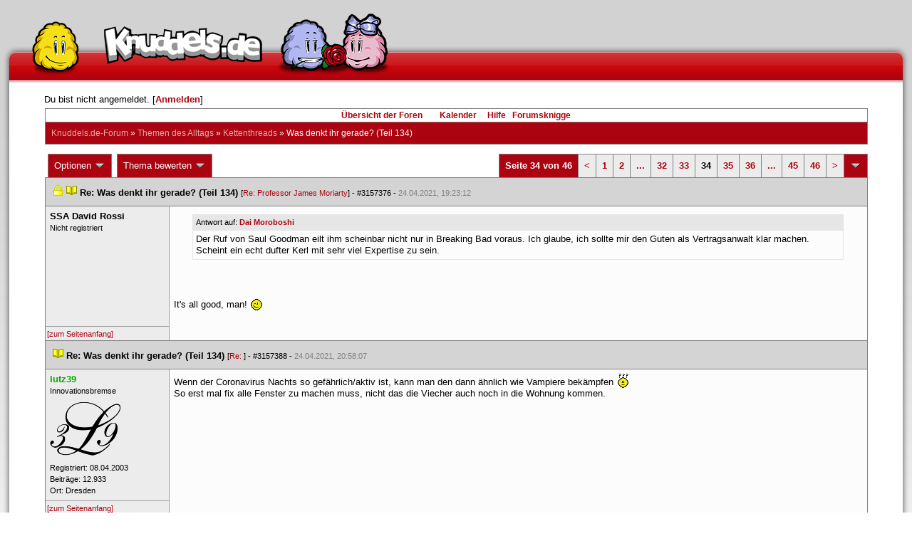

--- FILE ---
content_type: text/html; charset=latin1
request_url: https://forum.knuddels.de/ubbthreads.php?ubb=showflat&Number=3150327&page=34
body_size: 12744
content:
<!DOCTYPE HTML PUBLIC "-//W3C//DTD HTML 4.01//EN" "http://www.w3.org/TR/html4/strict.dtd">
<html>
<head>
	<title>Was denkt ihr gerade? (Teil 134) - Knuddels.de-Forum</title>
	<script type="text/javascript">
        var gaProperty = 'UA-34185161-1';

        // Disable tracking if the opt-out cookie exists.
        var disableStr = 'ga-disable-' + gaProperty;
        if (document.cookie.indexOf(disableStr + '=true') > -1) {
            window[disableStr] = true;
        }
    </script>
<script type="text/javascript">
var _gaq = _gaq || [];
_gaq.push(['_setAccount', 'UA-34185161-1']);
_gaq.push(['_addIgnoredRef', 'knuddel']);
_gaq.push(['_setDomainName', 'knuddels.de']);
_gaq.push(['_anonymizeIp', true]);
_gaq.push(['_trackPageview']);
</script>

<link rel="stylesheet" type="text/css" href="/styles/knigge.css">
<link rel="stylesheet" type="text/css" href="/styles/notepad.css">
<style type='text/css'>
<!--
td.post-content div.post_inner div img {
  vertical-align: bottom !important;
}

td.post-content div.post_inner div img[align=left] {
  margin: 0.5em 0.5em 0.5em 0 !important;
}

td.post-content div.post_inner div img[align=right] {
  margin: 0.5em 0 0.5em 0.5em !important;
}

table.statistiktable {
  border-collapse: collapse;
}

table.statistiktable tr,
table.statistiktable td {
  vertical-align: top;
}

table.statistiktable td {
  padding:  0.2em;
  border-top: 1px solid black;
}

table.statistiktable td.empty {
  border-top: 0px !important;
  width: 1.5em;
}

table.statistiktable td.category {
  border-top: 0px !important;
  font-size: 110%;
  font-weight: bold;
}

tr.notepad_notes_exist td {
  background-image: url('/images/general/default/diagonal%20stripes.gif') ;
  background-repeat: repeat;
}

abbr {
  border-bottom: 1px dotted #aaa !important;
  cursor:        help !important;
}

.globalmodname { color: #104e8b !important; }

img[title="Forumssprecher"] {
	display: none;
}

.profile_career {
  background-color:#F7F7F7;
  border:1px solid #808080;
  padding: 4px;
}
-->
</style><meta name="robots" content="index, follow">
	
	
	<!-- URI:  -->
	<meta http-equiv="Content-Type" content="text/html; charset=latin1" >
	<link rel="stylesheet" href="/styles/Knuddels_Red_1421168283.css?v=7.3.1" type="text/css" >
	<link rel="stylesheet" href="/styles/common.css?v=7.3.1" type="text/css" >
	<link rel="shortcut icon" href="/images/general/default/favicon.ico" >
	
	<script type="text/javascript">
		// <![CDATA[
		var baseurl		= "";
		var fullurl		= "https://forum.knuddels.de";
		var script		= "https://forum.knuddels.de/ubbthreads.php";
		var imagedir		= "general/default";
		var myUid		= '';
		var submitClicked 	= "Dein Beitrag ist bereits abgeschickt. Der Absenden-Knopf ist nun deaktiviert.";
		var open_block		= new Image();
		open_block.src		= baseurl + "/images/general/default/toggle_open.gif";
		var closed_block	= new Image();
		closed_block.src	= baseurl + "/images/general/default/toggle_closed.gif";
		var loadingpreview	= "Lade Vorschau";
		var today		= '18';
		var s_priv		= '';
		var safetyCheckText     = "Sind Sie sicher?";
		var user_time_format    = "";
		var forum_sessioncookie = "de_ubbt_mysess";
		var all_replies_in_one_window = "" == "common_window";
		// ]]>
	</script>
		<script type="text/javascript" src="/ubb_js/ubb_jslib.js?v=7.3.1"></script>
		<script type="text/javascript" src="/ubb_js/notepad.js?v=7.3.1"></script>
		<script type="text/javascript" src="/ubb_js/startup.js?v=7.3.1"></script>
		<script type="text/javascript" src="/ubb_js/showflat.js?v=7.3.1"></script>
		<script type="text/javascript" src="/ubb_js/image.js?v=7.3.1"></script>
		<script type="text/javascript" src="/ubb_js/quickquote.js?v=7.3.1"></script>
		<!-- wrapper-layout css -->
	<meta http-equiv="content-type" content="text/html; charset=utf-8">
	<meta name="description" content="Knuddels.de der Chat: Chatten, Flirten & Verlieben">
	<meta name="keywords" content="forum,threads,topics,user,hilfe,faqchat,chatten,online chat,flirt,single,flirtchat,kontakt,kostenlos,spiele,billard chat,liebe,singles,partner,blind,date,flirten,kostenlose,homepages,fotos,games,partnersuche,foren,forum,knuddeln,knuddels,knuddelz,chatflirt,kuscheln,knutschen,leidenschaft,freunde,kuss,kÃ¼ssen,reden,zungenkuss,lust,dates,livechat,quiz,hangman,kitzeln,spass,chats,chatter,chaten,mafia,spiel,freude,james,spass,suche,knuddel,knuffeln,room,bar,talk,torten werfen">
	<meta name="author" content="Knuddels">
	<meta name="Copyright" content="Knuddels">
	<meta name="content-language" content="de">
	<meta http-equiv="Content-Script-Type" content="text/javascript">
	<meta http-equiv="Content-Style-Type" content="text/css">
	<link rel="shortcut icon" href="/favicon.ico" type="image/x-icon">
	<meta http-equiv="imagetoolbar" content="no">
	<meta name="MSSmartTagsPreventParsing" content="true">
	<meta http-equiv="expires" content="0">
	<meta name="robots" content="index,follow">
	<meta name="revisit-after" content="5 Days">
	<meta name="doc-class" content="Completed">
	<meta name="Rating" content="General">
	<link href="/sf2/b/reset.css" rel="stylesheet" type="text/css">
	<link href="/sf2/b/default.css" rel="stylesheet" type="text/css">
	<link href="/sf2/m/boxes/boxes.css" rel="stylesheet" type="text/css">
	<script src="/sf2/b/yui3/yui/yui-min.js" type="text/javascript"></script>
	<!-- dynamic yui files -->
	<script src="/sf2/b/base.js" type="text/javascript"></script>
	<!-- specific files -->
	<link href="/sf2/f/forum/forum.css" rel="stylesheet" type="text/css">
	<script src="/sf2/b/popuphint.js" type="text/javascript"></script>

	<!-- END wrapper layout css -->


	<!-- Begin Cookie Consent plugin by Silktide - http://silktide.com/cookieconsent -->
	<script type="text/javascript">
// <![CDATA[
    	window.cookieconsent_options = {
			"message":"Cookies helfen uns bei der Bereitstellung unserer Dienste. Durch die Nutzung unserer Dienste erklÃ¤ren Sie sich damit einverstanden, dass wir Cookies setzen.",
			"dismiss":"OK",
			"learnMore":"Mehr erfahren",
			"link":"https://www.knuddels.de/legal/privacy-policy.html",
			"theme":"https://www.knuddels.de/static/base/css/cookie-consent-theme.css"
		};
// ]]>
	</script>
	<script type="text/javascript" src="//s3.amazonaws.com/cc.silktide.com/cookieconsent.latest.min.js"></script>
	<!-- End Cookie Consent plugin -->

</head>
<body class="variant-de forum"  onclick="if(event.which!=3){clearMenus(event)}" onunload='clearSubmit()'>
<!-- new pos of absolute elements -->
<div style="text-align: left;" id="top">
	
	</div> <!-- end wrapper for popup-scripts -->

<!-- wrapper layout html prefix -->
<!-- begin of main part -->
<div id="kbody">
	<div class="yui-skin-sam" id="yuiconsolecontainer">
	</div>
	<div id="kad1">
		<div id="kad1i" style="width:950px;">
		</div>
	</div>
	<div id="kdoc" class="yui-t2 kdoc-navidisabled"> <div id="hd">
		<div id="khd">

			<div class="hdbox">
				<div class="l"></div> <div class="r"></div>
				<div class="content">
					<a href="https://www.knuddels.de/" target="_top" title="Knuddels Chat / Chatroom">	<div id="mascot1" class="mascot1 normal"></div>
						<div class="logo"></div>
						<div class="mascot2"></div>
					</a>
					<ul class="hdm">

					<div id="popupbox">
						<div style="margin: 0pt; width: 19px; height: 10px; font-size: 4px;
float: left;"> </div>
						<div style="margin: 3px 0pt 0pt; width: 267px;
height: 62px; font-size: 11px; float: left;" id="popuphint"></div>
						<div style="margin: 13px 0pt 0pt 25px; width: 65px; height: 50px;
font-size: 11px; float: left;" id="popuparrow"></div>
						<div style="height: 4px; font-size: 4px; float: none; clear: both;"></div>
					</div>
				</div>
				<div class="hr"></div>
			</div>

		</div>
	</div>
		<div id="bd1">
			<div id="bd2">
				<div id="bd3">
					<div id="yui-main">
						<div id="yui-main-border"><div class="border"></div></div>
						<div class="yui-b" id="yui-main-content">
							<div id="kmain">
								<div class="forum">
									<!-- BEGIN forum content, end header.template -->
									<!-- END wrapper layout html prefix -->
									

									
									<div id="content">
										
										<!-- here was the popup-boxes code -->
										<div style="margin: 4px 2.5%; width: 95%;">Du bist nicht angemeldet. [<a href="/ubbthreads.php?ubb=login">Anmelden</a>]
																					</div>

										<table align="center" width="95%" cellpadding="0" cellspacing="0">
											<tr>
												<td>
													<table width="100%" class="t_outer" cellpadding="0" cellspacing="0">
<tr>
<td>
<table width="100%" class="t_inner" cellpadding="0" cellspacing="1">
											<tr>
												<td class="navigation">
													
																																																				<a href="/ubbthreads.php?ubb=cfrm">&Uuml;bersicht der Foren</a> &nbsp;&nbsp;
																											 &nbsp;&nbsp;&nbsp;
																												<a href="/ubbthreads.php?ubb=calendar">Kalender</a> &nbsp;&nbsp;&nbsp;
														
														<a href="/ubbthreads.php?ubb=hilfe">Hilfe</a>&nbsp;&nbsp;

														<a href="/ubbthreads.php?ubb=showflat&amp;Number=338550">Forumsknigge</a>
												</td>
											</tr>
											<tr>
												<td class="breadcrumbs">
				<span style="float:left">
																			 <a href="/ubbthreads.php?ubb=cfrm">Knuddels.de-Forum</a> &raquo; <a href="/ubbthreads.php?ubb=cfrm&amp;c=2">Themen des Alltags</a> &raquo; <a href="/ubbthreads.php?ubb=postlist&amp;Board=54">Kettenthreads</a> &raquo; <h1 style="display: inline; font-size: inherit; font-weight: inherit">Was denkt ihr gerade? (Teil 134)</h1>
												</span>
												</td>
											</tr>
											</table>
</td>
</tr>
</table>


											</td>
											</tr>
											<tr>
												<td>
													<table width="100%" cellpadding="0" cellspacing="0" style="margin-top: -5px">

<tr><td width="100%" class="body_col" valign="top">

<script type="text/javascript">
<!--
var lang = new Object();
lang['NOTES'] = "Notizen";
lang['ERROR_RESPONSE_XML_EMPTY'] = "Antwort-XML war leer!";
lang['ERROR_NO_POST_ID'] = "Antwort-XML enthält keinen Post-ID!";
lang['ERROR_NO_RESULT'] = "Antwort-XML enthält kein result!";
lang['ERROR_INVALID_POST_ID'] = "Ungültiger POST-ID!";
lang['PLEASE_WAIT'] = "Bitte warten";
lang['BUTT_CANCEL'] = "Abbrechen";
lang['ERROR_ADDING_NOTE_FAILED'] = "Beim Hinzufügen ist ein Fehler aufgetreten!";
lang['ERROR_CHANGING_NOTE_FAILED'] = "Beim Hinzufügen ist ein Fehler aufgetreten!";
lang['ERROR_DELETING_NOTE_FAILED'] = "Beim Löschen ist ein Fehler aufgetreten!";
lang['ERROR_CHANGE_NOT_ALLOWED'] = "Sie dürfen diese Notiz nicht (mehr) bearbeiten!";
lang['ERROR_DELETE_NOT_ALLOWED'] = "Sie dürfen diese Notiz nicht (mehr) löschen!";
lang['ERROR_NOTE_BODY_EMPTY'] = "Eine Notiz muss immer Text enthalten!";
lang['ERROR_NO_NOTE_BODY_TRANSMITTED'] = "Fehler: Es wurde kein Notiz-Inhalt übertragen!";
lang['NOTEPAD_NOTE_DELETED'] = "Notiz wurde gelöscht.";
lang['ERROR_SERVER_FORGOT_NOTE'] = "Server-Antwort enthielt keine Notiz! Bitte laden Sie die Seite neu.";
lang['NOTE_LAST_MODIFIED_BY'] = "zuletzt geändert von";
lang['NOTE_LAST_MODIFIED_AT'] = "am";
lang['BUTT_SUBMIT'] = "Absenden";
lang['NO_POPUPS_POSSIBLE'] = "Das Popup konnte nicht geöffnet werden. Bitte überprüfe die Einstellungen deines Browsers und erlaube Popups für das Forum, wenn du die Funktion 'Schnellzitate in gemeinsamem Fenster für alle Threads öffnen' benutzen möchtest!";

var notepad_add_post_notes = 0;
var edit_any_post_notepad = 0;
-->
</script>


<div id="overlaynotepad_overlay" class="overlaynotepad_overlay" style="display: none;"></div>
<div id="overlaynotepad" class="overlaynotepad" style="display: none;"></div>

<div class="controlcontainer">
<div style="float: right;">
<table class="t_standard pagination">
<tr>
<td class="tdheader">Seite 34 von 46</td>
<td class="alt-1"><a href="/ubbthreads.php?ubb=showflat&amp;Number=3150327&amp;page=33" title="Gehe zur Seite 33">&lt;</a></td>
<td class="alt-1"><a href="/ubbthreads.php?ubb=showflat&amp;Number=3150327&amp;page=1" title="Gehe zur Seite 1">1</a></td>
<td class="alt-1"><a href="/ubbthreads.php?ubb=showflat&amp;Number=3150327&amp;page=2" title="Gehe zur Seite 2">2</a></td>
<td class="alt-1"><a href="/ubbthreads.php?ubb=showflat&amp;Number=3150327&amp;page=17" title="Gehe zur Seite 17">...</a></td>
<td class="alt-1"><a href="/ubbthreads.php?ubb=showflat&amp;Number=3150327&amp;page=32" title="Gehe zur Seite 32">32</a></td>
<td class="alt-1"><a href="/ubbthreads.php?ubb=showflat&amp;Number=3150327&amp;page=33" title="Gehe zur Seite 33">33</a></td>
<td class="alt-1">34</td>
<td class="alt-1"><a href="/ubbthreads.php?ubb=showflat&amp;Number=3150327&amp;page=35" title="Gehe zur Seite 35">35</a></td>
<td class="alt-1"><a href="/ubbthreads.php?ubb=showflat&amp;Number=3150327&amp;page=36" title="Gehe zur Seite 36">36</a></td>
<td class="alt-1"><a href="/ubbthreads.php?ubb=showflat&amp;Number=3150327&amp;page=40" title="Gehe zur Seite 40">...</a></td>
<td class="alt-1"><a href="/ubbthreads.php?ubb=showflat&amp;Number=3150327&amp;page=45" title="Gehe zur Seite 45">45</a></td>
<td class="alt-1"><a href="/ubbthreads.php?ubb=showflat&amp;Number=3150327&amp;page=46" title="Gehe zur Seite 46">46</a></td>
<td class="alt-1"><a href="/ubbthreads.php?ubb=showflat&amp;Number=3150327&amp;page=35" title="Gehe zur Seite 35">&gt;</a></td>
<td class="tdheader" align="center" style="cursor: pointer" id="pagination_0_control" onclick="showHideMenu('pagination_0_control','pagination_0_popup')" title="Gehe zur Seite..."><img style="vertical-align: middle" src="/images/general/default/toggle_open.gif" alt="" /></td>
</tr>
</table>
</div>
<div id="pagination_0_popup" style="display: none;">
<table class="popup_menu">
<tr><td nowrap='nowrap' class="popup_menu_header">
Gehe zur Seite...
</td></tr>
<tr>
<td class="popup_menu_content noclose" valign="middle">
<label><input type="text" name="gotopaginate" id="gotopagination_0" size="4" class="form-input" /> <input type="submit" name="textsearch" value="Los" onclick="goto_page('showflat&amp;Number=3150327&amp;page=','gotopagination_0'); return false;" class="form-button" /></label>
</td>
</tr>
</table>
</div>
</div>
<table cellpadding="0" cellspacing="0" class="controlcontainer">
<tr>


<td style="padding-right: 3px;">
<table class="t_standard">
<tr>
<td class="tdheader" style="cursor: pointer" id="options_control" onclick="showHideMenu('options_control','options_popup')">
Optionen <img style="vertical-align: middle" src="/images/general/default/toggle_open.gif" alt="" />
</td>
</tr>
</table>

</td>

<td style="padding-right: 3px;">
<table class="t_standard">
<tr>
<td class="tdheader" style="cursor: pointer" id="rating_control" onclick="showHideMenu('rating_control','rating_popup')">
Thema bewerten <img style="vertical-align: middle" src="/images/general/default/toggle_open.gif" alt="" />
</td>
</tr>
</table>
</td>


</tr>
</table>

<table width="100%" class="t_outer noymargins" cellpadding="0" cellspacing="0" >
  <tr>
    <td>
      <table width="100%" class="t_inner noymargins" cellpadding="0" cellspacing="0" id="actualthreadcontent">
        
<tr id="Post3157376">
        <td colspan="2" class="subjecttable">
                      <img src="/images/general/default/lock.gif" alt="" />
                                <a href="/ubbthreads.php?ubb=showflat&amp;Number=3157376#Post3157376"
              ><img src="/images/icons/default/book.gif" alt="" /></a>
          <b>Re: Was denkt ihr gerade? (Teil 134)</b>
                      
                    <span class="small">
          [<a href="/ubbthreads.php?ubb=showflat&amp;Number=3157374#Post3157374" target="_blank"  rel="nofollow">Re: Professor James Moriarty</a>]
            - <span id="number3157376">#3157376</span> - <span class="date">24.04.2021, 19:23:12</span>
          </span>
        </td>
      </tr>

      <tr>
        <td width="15%" valign="top" class="author-content" style="max-width:200px;">
          <b>SSA David Rossi</b> 
                    <span class="small">
                                      <br />
              Nicht registriert
                                    <br />
            
            <br />
            
                          <br />
              
                                              </span>
        </td>
        <td width="85%" class="post-content"
                    valign="top">
          <div class="post_inner">
            <div id="body0"><div class="ubbcode-block"><div class="ubbcode-header">Antwort auf: <a href="/ubbthreads.php?ubb=showflat&amp;Number=3157374#Post3157374">Dai Moroboshi</a></div><div class="ubbcode-body">Der Ruf von Saul Goodman eilt ihm scheinbar nicht nur in Breaking Bad voraus. Ich glaube, ich sollte mir den Guten als Vertragsanwalt klar machen. Scheint ein echt dufter Kerl mit sehr viel Expertise zu sein.</div></div> <br /><br /><br />It's all good, man! <img src="/images/graemlins/default/wink.gif" alt=";-)" title="zwinker" height="18" width="18" /></div>
            

            
       	                            <br />
          </div>
        </td>
      </tr>
      <tr>
        <td class="post_top_link" valign="bottom">
          <a href="#top">[zum Seitenanfang]</a>
        </td>
        <td class="post-options" valign="bottom" align="right">
          &nbsp;
        </td>
      </tr>

  
<tr id="Post3157388">
        <td colspan="2" class="subjecttable">
                                <a href="/ubbthreads.php?ubb=showflat&amp;Number=3157388#Post3157388"
              ><img src="/images/icons/default/book.gif" alt="" /></a>
          <b>Re: Was denkt ihr gerade? (Teil 134)</b>
                    <span class="small">
          [<a href="/ubbthreads.php?ubb=showflat&amp;Number=3157376#Post3157376" target="_blank"  rel="nofollow">Re: </a>]
            - <span id="number3157388">#3157388</span> - <span class="date">24.04.2021, 20:58:07</span>
          </span>
        </td>
      </tr>

      <tr>
        <td width="15%" valign="top" class="author-content" style="max-width:200px;">
          <b><span id="menu_control_3157388"><a href="javascript:void(0);" onclick="showHideMenu('menu_control_3157388','profile_popup_3157388');"><span style="color: #00aa00"><span style="word-wrap: break-word">lutz39</span></span></a></span></b> 
                    <span class="small">
                                      <br />
              &#8203;Innovationsbremse
                                    <br />
            <img src="/images/avatars/uploads/110752.gif" alt="" width="100" height="84" class="avatar" />
            <br />
            Registriert:  08.04.2003
                          <br />
              Beitr&auml;ge: 12.933
                                      <br />
              Ort: Dresden
                                  </span>
        </td>
        <td width="85%" class="post-content"
                    valign="top">
          <div class="post_inner">
            <div id="body1">Wenn der Coronavirus Nachts so gefährlich/aktiv ist, kann man den dann ähnlich wie Vampiere bekämpfen   <img src="/images/graemlins/default/confused.gif" alt="?-)" title="confused" height="20" width="18" /> <br />So erst mal fix alle Fenster zu machen muss, nicht das die Viecher auch noch in die Wohnung kommen.</div>
            

            
       	                            <br />
          </div>
        </td>
      </tr>
      <tr>
        <td class="post_top_link" valign="bottom">
          <a href="#top">[zum Seitenanfang]</a>
        </td>
        <td class="post-options" valign="bottom" align="right">
          &nbsp;
        </td>
      </tr>

<tr id="Post3157394">
        <td colspan="2" class="subjecttable">
                                <a href="/ubbthreads.php?ubb=showflat&amp;Number=3157394#Post3157394"
              ><img src="/images/icons/default/book.gif" alt="" /></a>
          <b>Re: Was denkt ihr gerade? (Teil 134)</b>
                    <span class="small">
          [<a href="/ubbthreads.php?ubb=showflat&amp;Number=3157388#Post3157388" target="_blank"  rel="nofollow">Re: lutz39</a>]
            - <span id="number3157394">#3157394</span> - <span class="date">24.04.2021, 22:05:46</span>
          </span>
        </td>
      </tr>

      <tr>
        <td width="15%" valign="top" class="author-content" style="max-width:200px;">
          <b><span id="menu_control_3157394"><a href="javascript:void(0);" onclick="showHideMenu('menu_control_3157394','profile_popup_3157394');"><span style="word-wrap: break-word">sweet-chica24</span></a></span></b> 
                    <span class="small">
                                      <br />
              &#8203;Meow.
                                    <br />
            <img src="/images/avatars/uploads/1336638.png" alt="" width="99" height="97" class="avatar" />
            <br />
            Registriert:  05.05.2009
                          <br />
              Beitr&auml;ge: 2.541
                                      <br />
              Ort: Nürnberg
                                  </span>
        </td>
        <td width="85%" class="post-content"
                    valign="top">
          <div class="post_inner">
            <div id="body2">Wer in den 15 Jahren Supernatural aufgepasst hat, weiß, dass man Vampiren den Kopf abschlagen muss. Covid hat keinen Kopf und ich wollte meinen Mitmenschen auch nicht unbedingt den Kopf abhacken (ok, manchen vielleicht, aber das geht auch ohne Virus).</div>
            

            
       	                              <div class="signature">_________________________<br /><span style="font-style: italic">I escape, but I carry you with me.</span></div>
                        <br />
          </div>
        </td>
      </tr>
      <tr>
        <td class="post_top_link" valign="bottom">
          <a href="#top">[zum Seitenanfang]</a>
        </td>
        <td class="post-options" valign="bottom" align="right">
          &nbsp;
        </td>
      </tr>

<tr id="Post3157397">
        <td colspan="2" class="subjecttable">
                                <a href="/ubbthreads.php?ubb=showflat&amp;Number=3157397#Post3157397"
              ><img src="/images/icons/default/book.gif" alt="" /></a>
          <b>Re: Was denkt ihr gerade? (Teil 134)</b>
                    <span class="small">
          [<a href="/ubbthreads.php?ubb=showflat&amp;Number=3157394#Post3157394" target="_blank"  rel="nofollow">Re: sweet-chica24</a>]
            - <span id="number3157397">#3157397</span> - <span class="date">24.04.2021, 22:14:15</span>
          </span>
        </td>
      </tr>

      <tr>
        <td width="15%" valign="top" class="author-content" style="max-width:200px;">
          <b><span id="menu_control_3157397"><a href="javascript:void(0);" onclick="showHideMenu('menu_control_3157397','profile_popup_3157397');"><span style="word-wrap: break-word">Melbourne</span></a></span></b> 
                    <span class="small">
                                                <br />
            <img src="/images/avatars/uploads/2004532.png" alt="" width="100" height="100" class="avatar" />
            <br />
            Registriert:  14.01.2018
                          <br />
              Beitr&auml;ge: 794
                                      <br />
              Ort: Dortmund
                                  </span>
        </td>
        <td width="85%" class="post-content"
                    valign="top">
          <div class="post_inner">
            <div id="body3">Irgendwie fühlt sich eine Ausgangssperre komisch an. Man guckt auf die Straße und das Geräusch von fahrenden Autos fehlt.</div>
            

            
       	                              <div class="signature">_________________________<br /><span style="font-weight: bold"><span style="color: red">James (privat):</span></span> <span style="font-weight: bold">Forumsuser*in XYZ</span> macht dir einen <span style="font-weight: bold">recht unverdächtigen</span> Eindruck.<br /><br />Mafia 1 - Da muss ich hin!</div>
                        <br />
          </div>
        </td>
      </tr>
      <tr>
        <td class="post_top_link" valign="bottom">
          <a href="#top">[zum Seitenanfang]</a>
        </td>
        <td class="post-options" valign="bottom" align="right">
          &nbsp;
        </td>
      </tr>

<tr id="Post3157402">
        <td colspan="2" class="subjecttable">
                                <a href="/ubbthreads.php?ubb=showflat&amp;Number=3157402#Post3157402"
              ><img src="/images/icons/default/book.gif" alt="" /></a>
          <b>Re: Was denkt ihr gerade? (Teil 134)</b>
                    <span class="small">
          [<a href="/ubbthreads.php?ubb=showflat&amp;Number=3157397#Post3157397" target="_blank"  rel="nofollow">Re: Melbourne</a>]
            - <span id="number3157402">#3157402</span> - <span class="date">25.04.2021, 03:42:55</span>
          </span>
        </td>
      </tr>

      <tr>
        <td width="15%" valign="top" class="author-content" style="max-width:200px;">
          <b>SSA David Rossi</b> 
                    <span class="small">
                                      <br />
              Nicht registriert
                                    <br />
            
            <br />
            
                          <br />
              
                                              </span>
        </td>
        <td width="85%" class="post-content"
                    valign="top">
          <div class="post_inner">
            <div id="body4">Liebes Tagebuch, gerade hab ich einem 20jährigen User, der rumgetrollt hat, 'ne kurze Zusammenfassung der Chatgeschichte gegeben.....Ja moin, 16 Jahre bin ich hier und irgendwie komm ich mir dadurch älter vor als ich sollte. <img src="/images/graemlins/default/laugh.gif" alt=":-D" title="lach" height="18" width="18" /></div>
            

            
       	                            <br />
          </div>
        </td>
      </tr>
      <tr>
        <td class="post_top_link" valign="bottom">
          <a href="#top">[zum Seitenanfang]</a>
        </td>
        <td class="post-options" valign="bottom" align="right">
          &nbsp;
        </td>
      </tr>

<tr id="Post3157405">
        <td colspan="2" class="subjecttable">
                                <a href="/ubbthreads.php?ubb=showflat&amp;Number=3157405#Post3157405"
              ><img src="/images/icons/default/book.gif" alt="" /></a>
          <b>Re: Was denkt ihr gerade? (Teil 134)</b>
                    <span class="small">
          [<a href="/ubbthreads.php?ubb=showflat&amp;Number=3157402#Post3157402" target="_blank"  rel="nofollow">Re: </a>]
            - <span id="number3157405">#3157405</span> - <span class="date">25.04.2021, 08:43:57</span>
          </span>
        </td>
      </tr>

      <tr>
        <td width="15%" valign="top" class="author-content" style="max-width:200px;">
          <b><span id="menu_control_3157405"><a href="javascript:void(0);" onclick="showHideMenu('menu_control_3157405','profile_popup_3157405');"><span style="word-wrap: break-word">Telechatter</span></a></span></b> 
                    <span class="small">
                                      <br />
              &#8203;charmant.
                                    <br />
            <img src="/images/avatars/uploads/1402287.png" alt="" width="100" height="100" class="avatar" />
            <br />
            Registriert:  04.10.2009
                          <br />
              Beitr&auml;ge: 1.415
                                      <br />
              Ort: Niedersachsen
                                  </span>
        </td>
        <td width="85%" class="post-content"
                    valign="top">
          <div class="post_inner">
            <div id="body5">Kaffee, ich brauche mehr Kaffee!</div>
            

            
       	                              <div class="signature">_________________________<br />All the treasures of the earth can’t replace a good friend.</div>
                        <br />
          </div>
        </td>
      </tr>
      <tr>
        <td class="post_top_link" valign="bottom">
          <a href="#top">[zum Seitenanfang]</a>
        </td>
        <td class="post-options" valign="bottom" align="right">
          &nbsp;
        </td>
      </tr>

<tr id="Post3157424">
        <td colspan="2" class="subjecttable">
                                <a href="/ubbthreads.php?ubb=showflat&amp;Number=3157424#Post3157424"
              ><img src="/images/icons/default/book.gif" alt="" /></a>
          <b>Re: Was denkt ihr gerade? (Teil 134)</b>
                    <span class="small">
          [<a href="/ubbthreads.php?ubb=showflat&amp;Number=3157405#Post3157405" target="_blank"  rel="nofollow">Re: Telechatter</a>]
            - <span id="number3157424">#3157424</span> - <span class="date">25.04.2021, 13:01:13</span>
          </span>
        </td>
      </tr>

      <tr>
        <td width="15%" valign="top" class="author-content" style="max-width:200px;">
          <b><span id="menu_control_3157424"><a href="javascript:void(0);" onclick="showHideMenu('menu_control_3157424','profile_popup_3157424');"><span style="color: #00aa00"><span style="word-wrap: break-word">Plueschzombie</span></span></a><img src='/images/general/default/mod.gif' alt='Moderator' title='Moderator' border='0' /></span></b> 
                    <span class="small">
                                      <br />
              &#8203;Kr&uuml;mel.
                                    <br />
            <img src="/images/avatars/uploads/1990893.jpg" alt="" width="100" height="100" class="avatar" />
            <br />
            Registriert:  15.10.2017
                          <br />
              Beitr&auml;ge: 951
                                              </span>
        </td>
        <td width="85%" class="post-content"
                    valign="top">
          <div class="post_inner">
            <div id="body6">Wie gerne ich dich sehen würde :x</div>
            

            
       	                              <div class="signature">_________________________<br />» aspera ad astra «</div>
                        <br />
          </div>
        </td>
      </tr>
      <tr>
        <td class="post_top_link" valign="bottom">
          <a href="#top">[zum Seitenanfang]</a>
        </td>
        <td class="post-options" valign="bottom" align="right">
          &nbsp;
        </td>
      </tr>

<tr id="Post3157514">
        <td colspan="2" class="subjecttable">
                                <a href="/ubbthreads.php?ubb=showflat&amp;Number=3157514#Post3157514"
              ><img src="/images/icons/default/book.gif" alt="" /></a>
          <b>Re: Was denkt ihr gerade? (Teil 134)</b>
                    <span class="small">
          [<a href="/ubbthreads.php?ubb=showflat&amp;Number=3157424#Post3157424" target="_blank"  rel="nofollow">Re: Plueschzombie</a>]
            - <span id="number3157514">#3157514</span> - <span class="date">26.04.2021, 11:56:37</span>
          </span>
        </td>
      </tr>

      <tr>
        <td width="15%" valign="top" class="author-content" style="max-width:200px;">
          <b><span id="menu_control_3157514"><a href="javascript:void(0);" onclick="showHideMenu('menu_control_3157514','profile_popup_3157514');"><span style="word-wrap: break-word">Melbourne</span></a></span></b> 
                    <span class="small">
                                                <br />
            <img src="/images/avatars/uploads/2004532.png" alt="" width="100" height="100" class="avatar" />
            <br />
            Registriert:  14.01.2018
                          <br />
              Beitr&auml;ge: 794
                                      <br />
              Ort: Dortmund
                                  </span>
        </td>
        <td width="85%" class="post-content"
                    valign="top">
          <div class="post_inner">
            <div id="body7">Plueschzombie! - Ist der Name Programm? - Der 666. Beitrag. - Man munkelt und ich denke es gerade.</div>
            

            
       	                              <div class="signature">_________________________<br /><span style="font-weight: bold"><span style="color: red">James (privat):</span></span> <span style="font-weight: bold">Forumsuser*in XYZ</span> macht dir einen <span style="font-weight: bold">recht unverdächtigen</span> Eindruck.<br /><br />Mafia 1 - Da muss ich hin!</div>
                        <br />
          </div>
        </td>
      </tr>
      <tr>
        <td class="post_top_link" valign="bottom">
          <a href="#top">[zum Seitenanfang]</a>
        </td>
        <td class="post-options" valign="bottom" align="right">
          &nbsp;
        </td>
      </tr>

<tr id="Post3157552">
        <td colspan="2" class="subjecttable">
                                <a href="/ubbthreads.php?ubb=showflat&amp;Number=3157552#Post3157552"
              ><img src="/images/icons/default/book.gif" alt="" /></a>
          <b>Re: Was denkt ihr gerade? (Teil 134)</b>
                    <span class="small">
          [<a href="/ubbthreads.php?ubb=showflat&amp;Number=3157514#Post3157514" target="_blank"  rel="nofollow">Re: Melbourne</a>]
            - <span id="number3157552">#3157552</span> - <span class="date">26.04.2021, 19:36:19</span>
          </span>
        </td>
      </tr>

      <tr>
        <td width="15%" valign="top" class="author-content" style="max-width:200px;">
          <b>Sunnyboyy17</b> 
                    <span class="small">
                                      <br />
              Nicht registriert
                                    <br />
            
            <br />
            
                          <br />
              
                                              </span>
        </td>
        <td width="85%" class="post-content"
                    valign="top">
          <div class="post_inner">
            <div id="body8">Ich wäre gern dabei :x</div>
            

            
       	                            <br />
          </div>
        </td>
      </tr>
      <tr>
        <td class="post_top_link" valign="bottom">
          <a href="#top">[zum Seitenanfang]</a>
        </td>
        <td class="post-options" valign="bottom" align="right">
          &nbsp;
        </td>
      </tr>

<tr id="Post3157567">
        <td colspan="2" class="subjecttable">
                                <a href="/ubbthreads.php?ubb=showflat&amp;Number=3157567#Post3157567"
              ><img src="/images/icons/default/book.gif" alt="" /></a>
          <b>Re: Was denkt ihr gerade? (Teil 134)</b>
                    <span class="small">
          [<a href="/ubbthreads.php?ubb=showflat&amp;Number=3157552#Post3157552" target="_blank"  rel="nofollow">Re: </a>]
            - <span id="number3157567">#3157567</span> - <span class="date">26.04.2021, 20:31:12</span>
          </span>
        </td>
      </tr>

      <tr>
        <td width="15%" valign="top" class="author-content" style="max-width:200px;">
          <b><span id="menu_control_3157567"><a href="javascript:void(0);" onclick="showHideMenu('menu_control_3157567','profile_popup_3157567');"><span style="word-wrap: break-word">Professor James Moriarty</span></a></span></b> 
                    <span class="small">
                                      <br />
              &#8203;Lord of Crime
                                    <br />
            <img src="/images/avatars/uploads/1820745.png" alt="" width="100" height="100" class="avatar" />
            <br />
            Registriert:  19.01.2015
                          <br />
              Beitr&auml;ge: 1.632
                                              </span>
        </td>
        <td width="85%" class="post-content"
                    valign="top">
          <div class="post_inner">
            <div id="body9">Und wo ist der Witz?</div>
            

            
       	                              <div class="signature">_________________________<br /><span style="font-weight: bold"><span style="color: red"><div style="text-align: center"><span style="font-size: 11pt"><span style="font-family: 'Arial'">Honey, you should see me in a crown.</span></span></div></span></span><br /></div>
                        <br />
          </div>
        </td>
      </tr>
      <tr>
        <td class="post_top_link" valign="bottom">
          <a href="#top">[zum Seitenanfang]</a>
        </td>
        <td class="post-options" valign="bottom" align="right">
          &nbsp;
        </td>
      </tr>

<tr id="Post3157570">
        <td colspan="2" class="subjecttable">
                                <a href="/ubbthreads.php?ubb=showflat&amp;Number=3157570#Post3157570"
              ><img src="/images/icons/default/book.gif" alt="" /></a>
          <b>Re: Was denkt ihr gerade? (Teil 134)</b>
                    <span class="small">
          [<a href="/ubbthreads.php?ubb=showflat&amp;Number=3157567#Post3157567" target="_blank"  rel="nofollow">Re: Professor James Moriarty</a>]
            - <span id="number3157570">#3157570</span> - <span class="date">26.04.2021, 20:55:40</span>
          </span>
        </td>
      </tr>

      <tr>
        <td width="15%" valign="top" class="author-content" style="max-width:200px;">
          <b><span id="menu_control_3157570"><a href="javascript:void(0);" onclick="showHideMenu('menu_control_3157570','profile_popup_3157570');"><span style="color: #00aa00"><span style="word-wrap: break-word">Plueschzombie</span></span></a><img src='/images/general/default/mod.gif' alt='Moderator' title='Moderator' border='0' /></span></b> 
                    <span class="small">
                                      <br />
              &#8203;Kr&uuml;mel.
                                    <br />
            <img src="/images/avatars/uploads/1990893.jpg" alt="" width="100" height="100" class="avatar" />
            <br />
            Registriert:  15.10.2017
                          <br />
              Beitr&auml;ge: 951
                                              </span>
        </td>
        <td width="85%" class="post-content"
                    valign="top">
          <div class="post_inner">
            <div id="body10">Enttäuschend.</div>
            

            
       	                              <div class="signature">_________________________<br />» aspera ad astra «</div>
                        <br />
          </div>
        </td>
      </tr>
      <tr>
        <td class="post_top_link" valign="bottom">
          <a href="#top">[zum Seitenanfang]</a>
        </td>
        <td class="post-options" valign="bottom" align="right">
          &nbsp;
        </td>
      </tr>

<tr id="Post3157574">
        <td colspan="2" class="subjecttable">
                                <a href="/ubbthreads.php?ubb=showflat&amp;Number=3157574#Post3157574"
              ><img src="/images/icons/default/book.gif" alt="" /></a>
          <b>Re: Was denkt ihr gerade? (Teil 134)</b>
                    <span class="small">
          [<a href="/ubbthreads.php?ubb=showflat&amp;Number=3157570#Post3157570" target="_blank"  rel="nofollow">Re: Plueschzombie</a>]
            - <span id="number3157574">#3157574</span> - <span class="date">26.04.2021, 21:07:15</span>
          </span>
        </td>
      </tr>

      <tr>
        <td width="15%" valign="top" class="author-content" style="max-width:200px;">
          <b><span id="menu_control_3157574"><a href="javascript:void(0);" onclick="showHideMenu('menu_control_3157574','profile_popup_3157574');"><span style="word-wrap: break-word">Telechatter</span></a></span></b> 
                    <span class="small">
                                      <br />
              &#8203;charmant.
                                    <br />
            <img src="/images/avatars/uploads/1402287.png" alt="" width="100" height="100" class="avatar" />
            <br />
            Registriert:  04.10.2009
                          <br />
              Beitr&auml;ge: 1.415
                                      <br />
              Ort: Niedersachsen
                                  </span>
        </td>
        <td width="85%" class="post-content"
                    valign="top">
          <div class="post_inner">
            <div id="body11">Es hängt!</div>
            

            
       	                              <div class="signature">_________________________<br />All the treasures of the earth can’t replace a good friend.</div>
                        <br />
          </div>
        </td>
      </tr>
      <tr>
        <td class="post_top_link" valign="bottom">
          <a href="#top">[zum Seitenanfang]</a>
        </td>
        <td class="post-options" valign="bottom" align="right">
          &nbsp;
        </td>
      </tr>

<tr id="Post3157581">
        <td colspan="2" class="subjecttable">
                                <a href="/ubbthreads.php?ubb=showflat&amp;Number=3157581#Post3157581"
              ><img src="/images/icons/default/book.gif" alt="" /></a>
          <b>Re: Was denkt ihr gerade? (Teil 134)</b>
                    <span class="small">
          [<a href="/ubbthreads.php?ubb=showflat&amp;Number=3157574#Post3157574" target="_blank"  rel="nofollow">Re: Telechatter</a>]
            - <span id="number3157581">#3157581</span> - <span class="date">26.04.2021, 22:30:02</span>
          </span>
        </td>
      </tr>

      <tr>
        <td width="15%" valign="top" class="author-content" style="max-width:200px;">
          <b><span id="menu_control_3157581"><a href="javascript:void(0);" onclick="showHideMenu('menu_control_3157581','profile_popup_3157581');"><span style="word-wrap: break-word">Lokino</span></a></span></b> 
                    <span class="small">
                                      <br />
              &#8203;Wundersch&ouml;nes Chaos
                                    <br />
            <img src="/images/avatars/uploads/1794178.png" alt="" width="100" height="95" class="avatar" />
            <br />
            Registriert:  29.07.2014
                          <br />
              Beitr&auml;ge: 2.276
                                      <br />
              Ort: Geheimversteck
                                  </span>
        </td>
        <td width="85%" class="post-content"
                    valign="top">
          <div class="post_inner">
            <div id="body12"><img src="https://knuddels-wiki.de/images/c/c4/Rainbow_Unicorn.gif"  alt="" /></div>
            

            
       	                            <br />
          </div>
        </td>
      </tr>
      <tr>
        <td class="post_top_link" valign="bottom">
          <a href="#top">[zum Seitenanfang]</a>
        </td>
        <td class="post-options" valign="bottom" align="right">
          &nbsp;
        </td>
      </tr>

<tr id="Post3157585">
        <td colspan="2" class="subjecttable">
                                <a href="/ubbthreads.php?ubb=showflat&amp;Number=3157585#Post3157585"
              ><img src="/images/icons/default/book.gif" alt="" /></a>
          <b>Re: Was denkt ihr gerade? (Teil 134)</b>
                    <span class="small">
          [<a href="/ubbthreads.php?ubb=showflat&amp;Number=3157581#Post3157581" target="_blank"  rel="nofollow">Re: Lokino</a>]
            - <span id="number3157585">#3157585</span> - <span class="date">26.04.2021, 22:49:18</span>
          </span>
        </td>
      </tr>

      <tr>
        <td width="15%" valign="top" class="author-content" style="max-width:200px;">
          <b><span id="menu_control_3157585"><a href="javascript:void(0);" onclick="showHideMenu('menu_control_3157585','profile_popup_3157585');"><span style="color: #00aa00"><span style="word-wrap: break-word">Saxophant</span></span></a></span></b> 
                    <span class="small">
                                                <br />
            <img src="/images/avatars/uploads/1655916.png" alt="" width="99" height="100" class="avatar" />
            <br />
            Registriert:  02.12.2011
                          <br />
              Beitr&auml;ge: 4.938
                                      <br />
              Ort: RLP
                                  </span>
        </td>
        <td width="85%" class="post-content"
                    valign="top">
          <div class="post_inner">
            <div id="body13">something's gotta change, but I know it won't.</div>
            

            
       	                            <br />
          </div>
        </td>
      </tr>
      <tr>
        <td class="post_top_link" valign="bottom">
          <a href="#top">[zum Seitenanfang]</a>
        </td>
        <td class="post-options" valign="bottom" align="right">
          &nbsp;
        </td>
      </tr>

<tr id="Post3157638">
        <td colspan="2" class="subjecttable">
                                <a href="/ubbthreads.php?ubb=showflat&amp;Number=3157638#Post3157638"
              ><img src="/images/icons/default/book.gif" alt="" /></a>
          <b>Re: Was denkt ihr gerade? (Teil 134)</b>
                    <span class="small">
          [<a href="/ubbthreads.php?ubb=showflat&amp;Number=3157585#Post3157585" target="_blank"  rel="nofollow">Re: Saxophant</a>]
            - <span id="number3157638">#3157638</span> - <span class="date">27.04.2021, 18:56:33</span>
          </span>
        </td>
      </tr>

      <tr>
        <td width="15%" valign="top" class="author-content" style="max-width:200px;">
          <b><span id="menu_control_3157638"><a href="javascript:void(0);" onclick="showHideMenu('menu_control_3157638','profile_popup_3157638');"><span style="word-wrap: break-word">Ich atme ein und RASTE AUS</span></a></span></b> 
                    <span class="small">
                                                <br />
            
            <br />
            Registriert:  17.12.2020
                          <br />
              Beitr&auml;ge: 3.474
                                              </span>
        </td>
        <td width="85%" class="post-content"
                    valign="top">
          <div class="post_inner">
            <div id="body14">Wenn meine Waage drei Tage eine Inzidenz von unter 75 anzeigt, ist das Öffnen des Kühlschranks nach 21 Uhr wieder erlaubt!</div>
            

            
       	                              <div class="signature">_________________________<br />Wenn man nicht über Tote redet, sterben sie zweimal. </div>
                        <br />
          </div>
        </td>
      </tr>
      <tr>
        <td class="post_top_link" valign="bottom">
          <a href="#top">[zum Seitenanfang]</a>
        </td>
        <td class="post-options" valign="bottom" align="right">
          &nbsp;
        </td>
      </tr>

<tr id="Post3157642">
        <td colspan="2" class="subjecttable">
                                <a href="/ubbthreads.php?ubb=showflat&amp;Number=3157642#Post3157642"
              ><img src="/images/icons/default/book.gif" alt="" /></a>
          <b>Re: Was denkt ihr gerade? (Teil 134)</b>
                    <span class="small">
          [<a href="/ubbthreads.php?ubb=showflat&amp;Number=3157638#Post3157638" target="_blank"  rel="nofollow">Re: </a>]
            - <span id="number3157642">#3157642</span> - <span class="date">27.04.2021, 19:35:28</span>
          </span>
        </td>
      </tr>

      <tr>
        <td width="15%" valign="top" class="author-content" style="max-width:200px;">
          <b><span id="menu_control_3157642"><a href="javascript:void(0);" onclick="showHideMenu('menu_control_3157642','profile_popup_3157642');"><span style="word-wrap: break-word">xX Liil Welle &lt;33 Xx</span></a></span></b> 
                    <span class="small">
                                      <br />
              &#8203;One love.
                                    <br />
            <img src="/images/avatars/uploads/1355625.jpg" alt="" width="100" height="75" class="avatar" />
            <br />
            Registriert:  22.06.2009
                          <br />
              Beitr&auml;ge: 3.963
                                              </span>
        </td>
        <td width="85%" class="post-content"
                    valign="top">
          <div class="post_inner">
            <div id="body15"><br />Mo: 04.00 Uhr bis 14.15 Uhr<br />Di:  04.16 Uhr bis 16.05 Uhr<br />Mi:  02.15 Uhr - voraussichtlich, wenn es gut läuft  15.00 Uhr.<br /><br />Sind Pi mal Daumen 35 Stunden in drei Tagen.. Das kann doch nicht normal sein. o.o</div>
            

            
       	                            <br />
          </div>
        </td>
      </tr>
      <tr>
        <td class="post_top_link" valign="bottom">
          <a href="#top">[zum Seitenanfang]</a>
        </td>
        <td class="post-options" valign="bottom" align="right">
          &nbsp;
        </td>
      </tr>

<tr id="Post3157672">
        <td colspan="2" class="subjecttable">
                                <a href="/ubbthreads.php?ubb=showflat&amp;Number=3157672#Post3157672"
              ><img src="/images/icons/default/book.gif" alt="" /></a>
          <b>Re: Was denkt ihr gerade? (Teil 134)</b>
                    <span class="small">
          [<a href="/ubbthreads.php?ubb=showflat&amp;Number=3157642#Post3157642" target="_blank"  rel="nofollow">Re: xX Liil Welle &lt;33 Xx</a>]
            - <span id="number3157672">#3157672</span> - <span class="date">28.04.2021, 03:51:21</span>
          </span>
        </td>
      </tr>

      <tr>
        <td width="15%" valign="top" class="author-content" style="max-width:200px;">
          <b><span id="menu_control_3157672"><a href="javascript:void(0);" onclick="showHideMenu('menu_control_3157672','profile_popup_3157672');"><span style="color: #00aa00"><span style="word-wrap: break-word">Plueschzombie</span></span></a><img src='/images/general/default/mod.gif' alt='Moderator' title='Moderator' border='0' /></span></b> 
                    <span class="small">
                                      <br />
              &#8203;Kr&uuml;mel.
                                    <br />
            <img src="/images/avatars/uploads/1990893.jpg" alt="" width="100" height="100" class="avatar" />
            <br />
            Registriert:  15.10.2017
                          <br />
              Beitr&auml;ge: 951
                                              </span>
        </td>
        <td width="85%" class="post-content"
                    valign="top">
          <div class="post_inner">
            <div id="body16">You're at my heart, at least for the most part</div>
            

            
       	                              <div class="signature">_________________________<br />» aspera ad astra «</div>
                        <br />
          </div>
        </td>
      </tr>
      <tr>
        <td class="post_top_link" valign="bottom">
          <a href="#top">[zum Seitenanfang]</a>
        </td>
        <td class="post-options" valign="bottom" align="right">
          &nbsp;
        </td>
      </tr>

<tr id="Post3157685">
        <td colspan="2" class="subjecttable">
                                <a href="/ubbthreads.php?ubb=showflat&amp;Number=3157685#Post3157685"
              ><img src="/images/icons/default/book.gif" alt="" /></a>
          <b>Re: Was denkt ihr gerade? (Teil 134)</b>
                    <span class="small">
          [<a href="/ubbthreads.php?ubb=showflat&amp;Number=3157672#Post3157672" target="_blank"  rel="nofollow">Re: Plueschzombie</a>]
            - <span id="number3157685">#3157685</span> - <span class="date">28.04.2021, 11:55:27</span>
          </span>
        </td>
      </tr>

      <tr>
        <td width="15%" valign="top" class="author-content" style="max-width:200px;">
          <b><span id="menu_control_3157685"><a href="javascript:void(0);" onclick="showHideMenu('menu_control_3157685','profile_popup_3157685');"><span style="word-wrap: break-word">BloodyRebirth</span></a></span></b> 
                    <span class="small">
                                      <br />
              &#8203;humorlos.
                                    <br />
            <img src="/images/avatars/uploads/411336.gif" alt="" width="100" height="84" class="avatar" />
            <br />
            Registriert:  05.08.2005
                          <br />
              Beitr&auml;ge: 3.700
                                      <br />
              Ort: Recklinghausen
                                  </span>
        </td>
        <td width="85%" class="post-content"
                    valign="top">
          <div class="post_inner">
            <div id="body17">Erstimpfung: Done. Yay!</div>
            

            
       	                              <div class="signature">_________________________<br /><span style="font-size: 8pt"><span style="color: black">the horrors persist, but so do i.</span></span></div>
                        <br />
          </div>
        </td>
      </tr>
      <tr>
        <td class="post_top_link" valign="bottom">
          <a href="#top">[zum Seitenanfang]</a>
        </td>
        <td class="post-options" valign="bottom" align="right">
          &nbsp;
        </td>
      </tr>

<tr id="Post3157698">
        <td colspan="2" class="subjecttable">
                                <a href="/ubbthreads.php?ubb=showflat&amp;Number=3157698#Post3157698"
              ><img src="/images/icons/default/book.gif" alt="" /></a>
          <b>Re: Was denkt ihr gerade? (Teil 134)</b>
                    <span class="small">
          [<a href="/ubbthreads.php?ubb=showflat&amp;Number=3157685#Post3157685" target="_blank"  rel="nofollow">Re: BloodyRebirth</a>]
            - <span id="number3157698">#3157698</span> - <span class="date">28.04.2021, 14:42:38</span>
          </span>
        </td>
      </tr>

      <tr>
        <td width="15%" valign="top" class="author-content" style="max-width:200px;">
          <b><span id="menu_control_3157698"><a href="javascript:void(0);" onclick="showHideMenu('menu_control_3157698','profile_popup_3157698');"><span style="word-wrap: break-word">Toby</span></a></span></b> 
                    <span class="small">
                                                <br />
            <img src="/images/avatars/uploads/144481.png" alt="" width="100" height="75" class="avatar" />
            <br />
            Registriert:  21.11.2003
                          <br />
              Beitr&auml;ge: 6.855
                                              </span>
        </td>
        <td width="85%" class="post-content"
                    valign="top">
          <div class="post_inner">
            <div id="body18"><div class="ubbcode-block"><div class="ubbcode-header">Antwort auf: <a href="/ubbthreads.php?ubb=showflat&amp;Number=3157685#Post3157685">BloodyRebirth</a></div><div class="ubbcode-body">Erstimpfung: Done. Yay! </div></div> <img src="/images/graemlins/default/Der_Verliebte.gif" alt=":E)" title="love" height="16" width="18" /></div>
            

            
       	                              <div class="signature">_________________________<br />There is no good without evil, but evil must not be allowed to flourish.<br />There is passion, yet peace; serenity, yet emotion; chaos, yet order.</div>
                        <br />
          </div>
        </td>
      </tr>
      <tr>
        <td class="post_top_link" valign="bottom">
          <a href="#top">[zum Seitenanfang]</a>
        </td>
        <td class="post-options" valign="bottom" align="right">
          &nbsp;
        </td>
      </tr>

<tr id="Post3157731">
        <td colspan="2" class="subjecttable">
                                <a href="/ubbthreads.php?ubb=showflat&amp;Number=3157731#Post3157731"
              ><img src="/images/icons/default/book.gif" alt="" /></a>
          <b>Re: Was denkt ihr gerade? (Teil 134)</b>
                    <span class="small">
          [<a href="/ubbthreads.php?ubb=showflat&amp;Number=3157698#Post3157698" target="_blank"  rel="nofollow">Re: Toby</a>]
            - <span id="number3157731">#3157731</span> - <span class="date">28.04.2021, 19:31:09</span>
          </span>
        </td>
      </tr>

      <tr>
        <td width="15%" valign="top" class="author-content" style="max-width:200px;">
          <b><span id="menu_control_3157731"><a href="javascript:void(0);" onclick="showHideMenu('menu_control_3157731','profile_popup_3157731');"><span style="word-wrap: break-word">Telechatter</span></a></span></b> 
                    <span class="small">
                                      <br />
              &#8203;charmant.
                                    <br />
            <img src="/images/avatars/uploads/1402287.png" alt="" width="100" height="100" class="avatar" />
            <br />
            Registriert:  04.10.2009
                          <br />
              Beitr&auml;ge: 1.415
                                      <br />
              Ort: Niedersachsen
                                  </span>
        </td>
        <td width="85%" class="post-content"
                    valign="top">
          <div class="post_inner">
            <div id="body19">Hunger! grml</div>
            

            
       	                              <div class="signature">_________________________<br />All the treasures of the earth can’t replace a good friend.</div>
                        <br />
          </div>
        </td>
      </tr>
      <tr>
        <td class="post_top_link" valign="bottom">
          <a href="#top">[zum Seitenanfang]</a>
        </td>
        <td class="post-options" valign="bottom" align="right">
          &nbsp;
        </td>
      </tr>

      </table>
    </td>
  </tr>
</table>


<div class="controlcontainerbottom">
<div style="float: right;">
<table class="t_standard pagination">
<tr>
<td class="tdheader">Seite 34 von 46</td>
<td class="alt-1"><a href="/ubbthreads.php?ubb=showflat&amp;Number=3150327&amp;page=33" title="Gehe zur Seite 33">&lt;</a></td>
<td class="alt-1"><a href="/ubbthreads.php?ubb=showflat&amp;Number=3150327&amp;page=1" title="Gehe zur Seite 1">1</a></td>
<td class="alt-1"><a href="/ubbthreads.php?ubb=showflat&amp;Number=3150327&amp;page=2" title="Gehe zur Seite 2">2</a></td>
<td class="alt-1"><a href="/ubbthreads.php?ubb=showflat&amp;Number=3150327&amp;page=17" title="Gehe zur Seite 17">...</a></td>
<td class="alt-1"><a href="/ubbthreads.php?ubb=showflat&amp;Number=3150327&amp;page=32" title="Gehe zur Seite 32">32</a></td>
<td class="alt-1"><a href="/ubbthreads.php?ubb=showflat&amp;Number=3150327&amp;page=33" title="Gehe zur Seite 33">33</a></td>
<td class="alt-1">34</td>
<td class="alt-1"><a href="/ubbthreads.php?ubb=showflat&amp;Number=3150327&amp;page=35" title="Gehe zur Seite 35">35</a></td>
<td class="alt-1"><a href="/ubbthreads.php?ubb=showflat&amp;Number=3150327&amp;page=36" title="Gehe zur Seite 36">36</a></td>
<td class="alt-1"><a href="/ubbthreads.php?ubb=showflat&amp;Number=3150327&amp;page=40" title="Gehe zur Seite 40">...</a></td>
<td class="alt-1"><a href="/ubbthreads.php?ubb=showflat&amp;Number=3150327&amp;page=45" title="Gehe zur Seite 45">45</a></td>
<td class="alt-1"><a href="/ubbthreads.php?ubb=showflat&amp;Number=3150327&amp;page=46" title="Gehe zur Seite 46">46</a></td>
<td class="alt-1"><a href="/ubbthreads.php?ubb=showflat&amp;Number=3150327&amp;page=35" title="Gehe zur Seite 35">&gt;</a></td>
<td class="tdheader" align="center" style="cursor: pointer" id="_control" onclick="showHideMenu('_control','_popup')" title="Gehe zur Seite..."><img style="vertical-align: middle" src="/images/general/default/toggle_open.gif" alt="" /></td>
</tr>
</table>
</div>
<div id="_popup" style="display: none;">
<table class="popup_menu">
<tr><td nowrap='nowrap' class="popup_menu_header">
Gehe zur Seite...
</td></tr>
<tr>
<td class="popup_menu_content noclose" valign="middle">
<label><input type="text" name="gotopaginate" id="goto" size="4" class="form-input" /> <input type="submit" name="textsearch" value="Los" onclick="goto_page('showflat&amp;Number=3150327&amp;page=','goto'); return false;" class="form-button" /></label>
</td>
</tr>
</table>
</div>
</div>

<div id="prev-next-links">
<table cellpadding="0" cellspacing="0" class="controlcontainerbottom">
<tr>
<td style="padding-right: 3px;">
<table class="t_standard">
<tr>
<td class="tdheader">
<a href="/ubbthreads.php?ubb=grabnext&amp;Board=54&amp;mode=showflat&amp;sticky=0&amp;dir=new&amp;posted=1623694081" style="text-decoration: none;" rel="nofollow"><img style="vertical-align: middle" src="/images/general/default/previous.gif" alt="" />
vorheriges Thema</a>
</td>
</tr>
</table>
</td>
<td style="padding-right: 3px;">
<table class="t_standard">
<tr>
<td class="tdheader">
<a href="/ubbthreads.php?ubb=postlist&amp;Board=54&amp;page=" style="text-decoration: none;">
<img style="vertical-align: middle" src="/images/general/default/all.gif" alt="zeige alle Themen" />
Index</a>
</td>
</tr>
</table>
</td>

<td>
<table class="t_standard">
<tr>
<td class="tdheader">
<a href="/ubbthreads.php?ubb=grabnext&amp;Board=54&amp;mode=showflat&amp;sticky=0&amp;dir=old&amp;posted=1623694081" style="text-decoration: none;" rel="nofollow">
n&auml;chstes Thema <img style="vertical-align: middle" src="/images/general/default/next.gif" alt="" />
</a>
</td>
</tr>
</table>
</td>
</tr>
</table>
</div>

<br />


<div id="preview_area" style="display: none;">
  <table width="100%" class="t_outer noymargins" cellpadding="0" cellspacing="0" >
    <tr>
      <td>
        <table width="100%" class="t_inner noymargins" cellpadding="0" cellspacing="0" >
          
        </table>
      </td>
    </tr>
  </table>
</div>



<br />
<div style="float: right" class="small">
	
<form method="post" action="/ubbthreads.php">
<input type="hidden" name="ubb" value="jumper" />
<table cellpadding="0" cellspacing="0">
<tr>
<td>
<label for="board">gehe zu folgendem Forum</label>

<select name="board" id="board" class="form-select">
<option value="c:17">Rund um den Chat ------</option><option value="1" >&nbsp;&nbsp;&nbsp;News rund um Knuddels</option><option value="6" >&nbsp;&nbsp;&nbsp;Hilfe &amp; Fragen zum Chat</option><option value="564" >&nbsp;&nbsp;&nbsp;Veranstaltungen</option><option value="39" >&nbsp;&nbsp;&nbsp;Bugs</option><option value="293" >&nbsp;&nbsp;&nbsp;MyChannels</option><option value="c:14">Das Forum ------</option><option value="77" >&nbsp;&nbsp;&nbsp;News aus dem Forum</option><option value="9" >&nbsp;&nbsp;&nbsp;Hilfe &amp; Fragen zum Forum</option><option value="446" >&nbsp;&nbsp;&nbsp;Archive</option><option value="199" >&nbsp;&nbsp;&nbsp;&nbsp;&nbsp;&nbsp;Adventskalender</option><option value="157" >&nbsp;&nbsp;&nbsp;&nbsp;&nbsp;&nbsp;&nbsp;&nbsp;&nbsp;Adventskalender 2009</option><option value="186" >&nbsp;&nbsp;&nbsp;&nbsp;&nbsp;&nbsp;&nbsp;&nbsp;&nbsp;Adventskalender 2010</option><option value="228" >&nbsp;&nbsp;&nbsp;&nbsp;&nbsp;&nbsp;&nbsp;&nbsp;&nbsp;Adventskalender 2011</option><option value="249" >&nbsp;&nbsp;&nbsp;&nbsp;&nbsp;&nbsp;&nbsp;&nbsp;&nbsp;Adventskalender 2012</option><option value="258" >&nbsp;&nbsp;&nbsp;&nbsp;&nbsp;&nbsp;&nbsp;&nbsp;&nbsp;Adventskalender 2013</option><option value="278" >&nbsp;&nbsp;&nbsp;&nbsp;&nbsp;&nbsp;&nbsp;&nbsp;&nbsp;Adventskalender 2014</option><option value="300" >&nbsp;&nbsp;&nbsp;&nbsp;&nbsp;&nbsp;&nbsp;&nbsp;&nbsp;Adventskalender 2015</option><option value="331" >&nbsp;&nbsp;&nbsp;&nbsp;&nbsp;&nbsp;&nbsp;&nbsp;&nbsp;Adventskalender 2016</option><option value="356" >&nbsp;&nbsp;&nbsp;&nbsp;&nbsp;&nbsp;&nbsp;&nbsp;&nbsp;Adventskalender 2017</option><option value="434" >&nbsp;&nbsp;&nbsp;&nbsp;&nbsp;&nbsp;&nbsp;&nbsp;&nbsp;Adventskalender 2018</option><option value="460" >&nbsp;&nbsp;&nbsp;&nbsp;&nbsp;&nbsp;&nbsp;&nbsp;&nbsp;Adventskalender 2019</option><option value="477" >&nbsp;&nbsp;&nbsp;&nbsp;&nbsp;&nbsp;&nbsp;&nbsp;&nbsp;Adventskalender 2020</option><option value="493" >&nbsp;&nbsp;&nbsp;&nbsp;&nbsp;&nbsp;&nbsp;&nbsp;&nbsp;Adventskalender 2021</option><option value="517" >&nbsp;&nbsp;&nbsp;&nbsp;&nbsp;&nbsp;&nbsp;&nbsp;&nbsp;Adventskalender 2022</option><option value="561" >&nbsp;&nbsp;&nbsp;&nbsp;&nbsp;&nbsp;&nbsp;&nbsp;&nbsp;Adventskalender 2023</option><option value="20" >&nbsp;&nbsp;&nbsp;&nbsp;&nbsp;&nbsp;Beauty &amp; Lifestyle</option><option value="36" >&nbsp;&nbsp;&nbsp;&nbsp;&nbsp;&nbsp;Computer, Multimedia &amp; Technik</option><option value="75" >&nbsp;&nbsp;&nbsp;&nbsp;&nbsp;&nbsp;Esoterik, Mythologie &amp; Astrologie</option><option value="241" >&nbsp;&nbsp;&nbsp;&nbsp;&nbsp;&nbsp;Essen &amp; Trinken</option><option value="116" >&nbsp;&nbsp;&nbsp;&nbsp;&nbsp;&nbsp;Forumsteam</option><option value="15" >&nbsp;&nbsp;&nbsp;&nbsp;&nbsp;&nbsp;Freundschaft, Flirt &amp; Liebe </option><option value="131" >&nbsp;&nbsp;&nbsp;&nbsp;&nbsp;&nbsp;Fu&szlig;ball-EM</option><option value="106" >&nbsp;&nbsp;&nbsp;&nbsp;&nbsp;&nbsp;Fu&szlig;ball-WM</option><option value="7" >&nbsp;&nbsp;&nbsp;&nbsp;&nbsp;&nbsp;Hilfe &amp; Fragen zur Knuddels-HP</option><option value="12" >&nbsp;&nbsp;&nbsp;&nbsp;&nbsp;&nbsp;Klatsch &amp; Tratsch</option><option value="38" >&nbsp;&nbsp;&nbsp;&nbsp;&nbsp;&nbsp;Neue Ideen &amp; Verbesserungsvorschl&auml;ge</option><option value="78" >&nbsp;&nbsp;&nbsp;&nbsp;&nbsp;&nbsp;Philosophie</option><option value="17" >&nbsp;&nbsp;&nbsp;&nbsp;&nbsp;&nbsp;Poesie &amp; Kunst</option><option value="85" >&nbsp;&nbsp;&nbsp;&nbsp;&nbsp;&nbsp;Rund ums Heim</option><option value="21" >&nbsp;&nbsp;&nbsp;&nbsp;&nbsp;&nbsp;Schule, Beruf, Ausbildung &amp; Studium</option><option value="30" >&nbsp;&nbsp;&nbsp;&nbsp;&nbsp;&nbsp;Spiele aller Art</option><option value="31" >&nbsp;&nbsp;&nbsp;&nbsp;&nbsp;&nbsp;Sport</option><option value="74" >&nbsp;&nbsp;&nbsp;&nbsp;&nbsp;&nbsp;Tiere</option><option value="29" >&nbsp;&nbsp;&nbsp;&nbsp;&nbsp;&nbsp;TV, Musik, Kunst &amp; Literatur</option><option value="122" >&nbsp;&nbsp;&nbsp;&nbsp;&nbsp;&nbsp;Wunderwelt Technik</option><option value="52" >&nbsp;&nbsp;&nbsp;&nbsp;&nbsp;&nbsp;Youth Corner</option><option value="c:2">Themen des Alltags ------</option><option value="54" selected="selected">&nbsp;&nbsp;&nbsp;Kettenthreads</option><option value="11" >&nbsp;&nbsp;&nbsp;Talkrunde</option><option value="24" >&nbsp;&nbsp;&nbsp;Humor</option>
</select>
<input type="submit" name="Jump" value="Los" class="form-button" />
</td>
</tr>
</table>
</form>

</div>
	<div class="small subforum_moderators">
		Moderator(en): &nbsp;<a href="/ubbthreads.php?ubb=showprofile&amp;User=764418" rel="nofollow">hero with sword and shield</a>, <a href="/ubbthreads.php?ubb=showprofile&amp;User=1990893" rel="nofollow">Plueschzombie</a>&nbsp;<br /> momentan inaktiv: <a href="/ubbthreads.php?ubb=showprofile&amp;User=818659" style='color: gray; font-style: italic;' title='inaktiv' rel="nofollow">Blackblood</a>
	</div>

<div id="options_popup" style="display: none;"><table class="popup_menu">

<tr><td class="popup_menu_content"><a target="_blank" href="/ubbthreads.php?ubb=printthread&amp;Board=54&amp;main=148996&amp;type=thread" rel="nofollow">Thema drucken</a></td></tr>
<tr><td class="popup_menu_content">
<a href="/ubbthreads.php?ubb=showthreaded&amp;Number=3150327&amp;an=" rel="nofollow">zur Baumansicht wechseln</a>
</td></tr>
</table></div>

<script type="text/javascript">registerPopup("options_popup");</script>


<div id="rating_popup" style="display: none;">
<form method="post" action="/ubbthreads.php">
<input type="hidden" name="ubb" value="doratethread" />
<input type="hidden" name="Ratee" value="" />
<input type="hidden" name="Board" value="54" />
<input type="hidden" name="Number" value="3157731" />
<input type="hidden" name="Main" value="148996" />
<input type="hidden" name="what" value="showflat" />
<table class="popup_menu">
<tr><td class='popup_menu_content noclose'><label for="star5"><input id="star5" type="radio" name="rating" value="5" /><img src="/images/general/default/star.gif" alt="*" /><img src="/images/general/default/star.gif" alt="*" /><img src="/images/general/default/star.gif" alt="*" /><img src="/images/general/default/star.gif" alt="*" /><img src="/images/general/default/star.gif" alt="*" /></label></td></tr>
<tr><td class='popup_menu_content noclose'><label for="star4"><input id="star4" type="radio" name="rating" value="4" /><img src="/images/general/default/star.gif" alt="*" /><img src="/images/general/default/star.gif" alt="*" /><img src="/images/general/default/star.gif" alt="*" /><img src="/images/general/default/star.gif" alt="*" /></label></td></tr>
<tr><td class='popup_menu_content noclose'><label for="star3"><input id="star3" type="radio" name="rating" value="3" /><img src="/images/general/default/star.gif" alt="*" /><img src="/images/general/default/star.gif" alt="*" /><img src="/images/general/default/star.gif" alt="*" /></label></td></tr>
<tr><td class='popup_menu_content noclose'><label for="star2"><input id="star2" type="radio" name="rating" value="2" /><img src="/images/general/default/star.gif" alt="*" /><img src="/images/general/default/star.gif" alt="*" /></label></td></tr>
<tr><td class='popup_menu_content noclose'><label for="star1"><input id="star1" type="radio" name="rating" value="1" /><img src="/images/general/default/star.gif" alt="*" /></label></td></tr>
<tr><td class='popup_menu_header' align="center"><input type="submit" name="dorate" value="Bewerte es" class="form-button" /></td></tr>
</table>
</form></div>
<script type="text/javascript">registerPopup("rating_popup");</script>

<div id="profile_popup_3157388" style="display: none;"><table class="popup_menu"><tr><td class="popup_menu_content"><a href="/ubbthreads.php?ubb=showprofile&amp;User=110752" rel="nofollow">Zeige Profil</a></td></tr><tr><td class="popup_menu_content"><a href="/ubbthreads.php?ubb=addfavuser&amp;User=110752&amp;n=3157388&amp;p=34&amp;f=34" rel="nofollow">F&uuml;ge zu Deinen beobachteten Benutzern hinzu</a></td></tr><tr><td class="popup_menu_content"><a href="/ubbthreads.php?ubb=userposts&amp;id=110752" rel="nofollow">Zeige Beitr&auml;ge</a></td></tr></table></div><script type="text/javascript">registerPopup("profile_popup_3157388"); </script><div id="profile_popup_3157394" style="display: none;"><table class="popup_menu"><tr><td class="popup_menu_content"><a href="/ubbthreads.php?ubb=showprofile&amp;User=1336638" rel="nofollow">Zeige Profil</a></td></tr><tr><td class="popup_menu_content"><a href="/ubbthreads.php?ubb=addfavuser&amp;User=1336638&amp;n=3157394&amp;p=34&amp;f=34" rel="nofollow">F&uuml;ge zu Deinen beobachteten Benutzern hinzu</a></td></tr><tr><td class="popup_menu_content"><a href="/ubbthreads.php?ubb=userposts&amp;id=1336638" rel="nofollow">Zeige Beitr&auml;ge</a></td></tr></table></div><script type="text/javascript">registerPopup("profile_popup_3157394"); </script><div id="profile_popup_3157397" style="display: none;"><table class="popup_menu"><tr><td class="popup_menu_content"><a href="/ubbthreads.php?ubb=showprofile&amp;User=2004532" rel="nofollow">Zeige Profil</a></td></tr><tr><td class="popup_menu_content"><a href="/ubbthreads.php?ubb=addfavuser&amp;User=2004532&amp;n=3157397&amp;p=34&amp;f=34" rel="nofollow">F&uuml;ge zu Deinen beobachteten Benutzern hinzu</a></td></tr><tr><td class="popup_menu_content"><a href="/ubbthreads.php?ubb=userposts&amp;id=2004532" rel="nofollow">Zeige Beitr&auml;ge</a></td></tr></table></div><script type="text/javascript">registerPopup("profile_popup_3157397"); </script><div id="profile_popup_3157405" style="display: none;"><table class="popup_menu"><tr><td class="popup_menu_content"><a href="/ubbthreads.php?ubb=showprofile&amp;User=1402287" rel="nofollow">Zeige Profil</a></td></tr><tr><td class="popup_menu_content"><a href="/ubbthreads.php?ubb=addfavuser&amp;User=1402287&amp;n=3157405&amp;p=34&amp;f=34" rel="nofollow">F&uuml;ge zu Deinen beobachteten Benutzern hinzu</a></td></tr><tr><td class="popup_menu_content"><a href="/ubbthreads.php?ubb=userposts&amp;id=1402287" rel="nofollow">Zeige Beitr&auml;ge</a></td></tr></table></div><script type="text/javascript">registerPopup("profile_popup_3157405"); </script><div id="profile_popup_3157424" style="display: none;"><table class="popup_menu"><tr><td class="popup_menu_content"><a href="/ubbthreads.php?ubb=showprofile&amp;User=1990893" rel="nofollow">Zeige Profil</a></td></tr><tr><td class="popup_menu_content"><a href="/ubbthreads.php?ubb=addfavuser&amp;User=1990893&amp;n=3157424&amp;p=34&amp;f=34" rel="nofollow">F&uuml;ge zu Deinen beobachteten Benutzern hinzu</a></td></tr><tr><td class="popup_menu_content"><a href="/ubbthreads.php?ubb=userposts&amp;id=1990893" rel="nofollow">Zeige Beitr&auml;ge</a></td></tr></table></div><script type="text/javascript">registerPopup("profile_popup_3157424"); </script><div id="profile_popup_3157514" style="display: none;"><table class="popup_menu"><tr><td class="popup_menu_content"><a href="/ubbthreads.php?ubb=showprofile&amp;User=2004532" rel="nofollow">Zeige Profil</a></td></tr><tr><td class="popup_menu_content"><a href="/ubbthreads.php?ubb=addfavuser&amp;User=2004532&amp;n=3157514&amp;p=34&amp;f=34" rel="nofollow">F&uuml;ge zu Deinen beobachteten Benutzern hinzu</a></td></tr><tr><td class="popup_menu_content"><a href="/ubbthreads.php?ubb=userposts&amp;id=2004532" rel="nofollow">Zeige Beitr&auml;ge</a></td></tr></table></div><script type="text/javascript">registerPopup("profile_popup_3157514"); </script><div id="profile_popup_3157567" style="display: none;"><table class="popup_menu"><tr><td class="popup_menu_content"><a href="/ubbthreads.php?ubb=showprofile&amp;User=1820745" rel="nofollow">Zeige Profil</a></td></tr><tr><td class="popup_menu_content"><a href="/ubbthreads.php?ubb=addfavuser&amp;User=1820745&amp;n=3157567&amp;p=34&amp;f=34" rel="nofollow">F&uuml;ge zu Deinen beobachteten Benutzern hinzu</a></td></tr><tr><td class="popup_menu_content"><a href="/ubbthreads.php?ubb=userposts&amp;id=1820745" rel="nofollow">Zeige Beitr&auml;ge</a></td></tr></table></div><script type="text/javascript">registerPopup("profile_popup_3157567"); </script><div id="profile_popup_3157570" style="display: none;"><table class="popup_menu"><tr><td class="popup_menu_content"><a href="/ubbthreads.php?ubb=showprofile&amp;User=1990893" rel="nofollow">Zeige Profil</a></td></tr><tr><td class="popup_menu_content"><a href="/ubbthreads.php?ubb=addfavuser&amp;User=1990893&amp;n=3157570&amp;p=34&amp;f=34" rel="nofollow">F&uuml;ge zu Deinen beobachteten Benutzern hinzu</a></td></tr><tr><td class="popup_menu_content"><a href="/ubbthreads.php?ubb=userposts&amp;id=1990893" rel="nofollow">Zeige Beitr&auml;ge</a></td></tr></table></div><script type="text/javascript">registerPopup("profile_popup_3157570"); </script><div id="profile_popup_3157574" style="display: none;"><table class="popup_menu"><tr><td class="popup_menu_content"><a href="/ubbthreads.php?ubb=showprofile&amp;User=1402287" rel="nofollow">Zeige Profil</a></td></tr><tr><td class="popup_menu_content"><a href="/ubbthreads.php?ubb=addfavuser&amp;User=1402287&amp;n=3157574&amp;p=34&amp;f=34" rel="nofollow">F&uuml;ge zu Deinen beobachteten Benutzern hinzu</a></td></tr><tr><td class="popup_menu_content"><a href="/ubbthreads.php?ubb=userposts&amp;id=1402287" rel="nofollow">Zeige Beitr&auml;ge</a></td></tr></table></div><script type="text/javascript">registerPopup("profile_popup_3157574"); </script><div id="profile_popup_3157581" style="display: none;"><table class="popup_menu"><tr><td class="popup_menu_content"><a href="/ubbthreads.php?ubb=showprofile&amp;User=1794178" rel="nofollow">Zeige Profil</a></td></tr><tr><td class="popup_menu_content"><a href="/ubbthreads.php?ubb=addfavuser&amp;User=1794178&amp;n=3157581&amp;p=34&amp;f=34" rel="nofollow">F&uuml;ge zu Deinen beobachteten Benutzern hinzu</a></td></tr><tr><td class="popup_menu_content"><a href="/ubbthreads.php?ubb=userposts&amp;id=1794178" rel="nofollow">Zeige Beitr&auml;ge</a></td></tr></table></div><script type="text/javascript">registerPopup("profile_popup_3157581"); </script><div id="profile_popup_3157585" style="display: none;"><table class="popup_menu"><tr><td class="popup_menu_content"><a href="/ubbthreads.php?ubb=showprofile&amp;User=1655916" rel="nofollow">Zeige Profil</a></td></tr><tr><td class="popup_menu_content"><a href="/ubbthreads.php?ubb=addfavuser&amp;User=1655916&amp;n=3157585&amp;p=34&amp;f=34" rel="nofollow">F&uuml;ge zu Deinen beobachteten Benutzern hinzu</a></td></tr><tr><td class="popup_menu_content"><a href="/ubbthreads.php?ubb=userposts&amp;id=1655916" rel="nofollow">Zeige Beitr&auml;ge</a></td></tr></table></div><script type="text/javascript">registerPopup("profile_popup_3157585"); </script><div id="profile_popup_3157638" style="display: none;"><table class="popup_menu"><tr><td class="popup_menu_content"><a href="/ubbthreads.php?ubb=showprofile&amp;User=2109340" rel="nofollow">Zeige Profil</a></td></tr><tr><td class="popup_menu_content"><a href="/ubbthreads.php?ubb=addfavuser&amp;User=2109340&amp;n=3157638&amp;p=34&amp;f=34" rel="nofollow">F&uuml;ge zu Deinen beobachteten Benutzern hinzu</a></td></tr><tr><td class="popup_menu_content"><a href="/ubbthreads.php?ubb=userposts&amp;id=2109340" rel="nofollow">Zeige Beitr&auml;ge</a></td></tr></table></div><script type="text/javascript">registerPopup("profile_popup_3157638"); </script><div id="profile_popup_3157642" style="display: none;"><table class="popup_menu"><tr><td class="popup_menu_content"><a href="/ubbthreads.php?ubb=showprofile&amp;User=1355625" rel="nofollow">Zeige Profil</a></td></tr><tr><td class="popup_menu_content"><a href="/ubbthreads.php?ubb=addfavuser&amp;User=1355625&amp;n=3157642&amp;p=34&amp;f=34" rel="nofollow">F&uuml;ge zu Deinen beobachteten Benutzern hinzu</a></td></tr><tr><td class="popup_menu_content"><a href="/ubbthreads.php?ubb=userposts&amp;id=1355625" rel="nofollow">Zeige Beitr&auml;ge</a></td></tr></table></div><script type="text/javascript">registerPopup("profile_popup_3157642"); </script><div id="profile_popup_3157672" style="display: none;"><table class="popup_menu"><tr><td class="popup_menu_content"><a href="/ubbthreads.php?ubb=showprofile&amp;User=1990893" rel="nofollow">Zeige Profil</a></td></tr><tr><td class="popup_menu_content"><a href="/ubbthreads.php?ubb=addfavuser&amp;User=1990893&amp;n=3157672&amp;p=34&amp;f=34" rel="nofollow">F&uuml;ge zu Deinen beobachteten Benutzern hinzu</a></td></tr><tr><td class="popup_menu_content"><a href="/ubbthreads.php?ubb=userposts&amp;id=1990893" rel="nofollow">Zeige Beitr&auml;ge</a></td></tr></table></div><script type="text/javascript">registerPopup("profile_popup_3157672"); </script><div id="profile_popup_3157685" style="display: none;"><table class="popup_menu"><tr><td class="popup_menu_content"><a href="/ubbthreads.php?ubb=showprofile&amp;User=411336" rel="nofollow">Zeige Profil</a></td></tr><tr><td class="popup_menu_content"><a href="/ubbthreads.php?ubb=addfavuser&amp;User=411336&amp;n=3157685&amp;p=34&amp;f=34" rel="nofollow">F&uuml;ge zu Deinen beobachteten Benutzern hinzu</a></td></tr><tr><td class="popup_menu_content"><a href="/ubbthreads.php?ubb=userposts&amp;id=411336" rel="nofollow">Zeige Beitr&auml;ge</a></td></tr></table></div><script type="text/javascript">registerPopup("profile_popup_3157685"); </script><div id="profile_popup_3157698" style="display: none;"><table class="popup_menu"><tr><td class="popup_menu_content"><a href="/ubbthreads.php?ubb=showprofile&amp;User=144481" rel="nofollow">Zeige Profil</a></td></tr><tr><td class="popup_menu_content"><a href="http://knuddels.de" target="_blank">Zeige Homepage</a></td></tr><tr><td class="popup_menu_content"><a href="/ubbthreads.php?ubb=addfavuser&amp;User=144481&amp;n=3157698&amp;p=34&amp;f=34" rel="nofollow">F&uuml;ge zu Deinen beobachteten Benutzern hinzu</a></td></tr><tr><td class="popup_menu_content"><a href="/ubbthreads.php?ubb=userposts&amp;id=144481" rel="nofollow">Zeige Beitr&auml;ge</a></td></tr></table></div><script type="text/javascript">registerPopup("profile_popup_3157698"); </script><div id="profile_popup_3157731" style="display: none;"><table class="popup_menu"><tr><td class="popup_menu_content"><a href="/ubbthreads.php?ubb=showprofile&amp;User=1402287" rel="nofollow">Zeige Profil</a></td></tr><tr><td class="popup_menu_content"><a href="/ubbthreads.php?ubb=addfavuser&amp;User=1402287&amp;n=3157731&amp;p=34&amp;f=34" rel="nofollow">F&uuml;ge zu Deinen beobachteten Benutzern hinzu</a></td></tr><tr><td class="popup_menu_content"><a href="/ubbthreads.php?ubb=userposts&amp;id=1402287" rel="nofollow">Zeige Beitr&auml;ge</a></td></tr></table></div><script type="text/javascript">registerPopup("profile_popup_3157731"); </script>


</td></tr>
</table>

</td>
</tr>
<tr>
<td>

<table width="100%" class="t_outer" cellpadding="0" cellspacing="0">
<tr>
<td>
<table width="100%" class="t_inner" cellpadding="0" cellspacing="1">
<tr>
<td class="footer" align="left">
<table width="100%" cellpadding="0" cellspacing="0">
<tr>
<td width="60%">
<a href="/ubbthreads.php?ubb=markallread">Markiere alles als gelesen</a>
<form method="post" action="" name="prefs">
<input type="hidden" name="curl" value="https%3A%2F%2Fforum.knuddels.de%2Fubbthreads.php%3Fubb%3Dshowflat%26Number%3D3150327%26page%3D34" />
 
</form>
</td>
<td align="right" width="40%">
<a href="/ubbthreads.php?ubb=contact_page">Forums-Kontakt</a> &middot; <a href="https://www.knuddels.de/">Knuddels - Chat / Chatroom</a>
&middot;
<a href="#top">[zum Seitenanfang]</a>
</td>
</tr>
</table>
</td>
</tr>
</table>
</td>
</tr>
</table>

<br />

</td>
</tr>
</table>


</div>
<div id="footer" align="center" class="small">
</div>


<!-- END forum content -->
<!-- wrapper layout html suffix -->
</div>
<div class="clear"></div>
</div>
</div>
</div>
</div><!-- end bd3 -->
</div><!-- end bd2 -->
</div> <!-- end of bd -->
<div id="ft" role="contentinfo">
<div id="kft">
<div class="ftbox">
<div class="l"></div> <div class="r"></div>

<div class="content">
<div class="text">
</div>
</div>
</div>
<div class="ftoutside">
<div class="content" role="complementary">
<ul>
<li>| <a href="https://www.knuddels.de">Deutscher Chat</a></li>
<li>| <a href="https://play.google.com/store/apps/details?id=com.knuddels.android">Knuddels Chat - App für Android</a></li>
<li>| <a href="https://apps.apple.com/de/app/knuddels-chat-freunde-finden/id369409839">Knuddels Chat - App für iOS</a></li>
<li>| <a href="https://www.knuddels.de/freunde-finden">Freunde finden</a></li>
<li>| <a href="https://www.knuddels.de/freundschaft-plus">Freundschaft Plus</a></li>
<li>| <a href="https://www.knuddels.de/spiele">Spiele</a></li>
<li>| <a href="https://www.knuddels.de/dating">Dating</a></li>
<li>| <a href="https://www.knuddels.de/online-community">Online Community</a></li>
<li>| <a href="https://www.knuddels.de/vergleiche">Chat Vergleiche</a></li>
<li>| <a href="https://www.knuddels.de/impressum">Impressum</a></li>
<li>| <a href="https://www.knuddels.de/jobs">Jobs</a> | </li>
</ul>
</div>
</div>
</div>
</div>

</div> <!-- end of kdoc (sets the yui document stretch) -->
</div> <!-- end of kbody (the overall centered wrapper around doc and ad -->
<div class="clear" role="presentation"></div>
<div id="scrollenforcer" role="presentation"></div>
<!-- END wrapper layout hmtl suffix -->
<script type="text/javascript">
     (function() {
         var ga = document.createElement('script'); ga.type = 
'text/javascript'; ga.async = true;
         ga.src = ('https:' == document.location.protocol ? 
'https://ssl' : 'http://www') + '.google-analytics.com/ga.js';
         var s = document.getElementsByTagName('script')[0]; 
s.parentNode.insertBefore(ga, s);
     })();
</script>
</body>
</html>